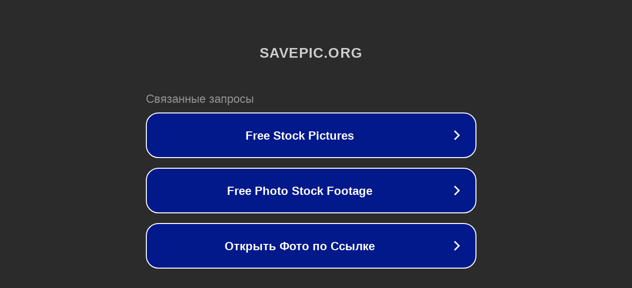

--- FILE ---
content_type: text/html; charset=utf-8
request_url: http://ww7.savepic.org/6503104.htm
body_size: 1062
content:
<!doctype html>
<html data-adblockkey="MFwwDQYJKoZIhvcNAQEBBQADSwAwSAJBANDrp2lz7AOmADaN8tA50LsWcjLFyQFcb/P2Txc58oYOeILb3vBw7J6f4pamkAQVSQuqYsKx3YzdUHCvbVZvFUsCAwEAAQ==_i8X7jDHCRQI/vgioE0kBEB0gs4z2II6sc4QASn28PwvmL/bAwKuezmiFRMQqZICmK3bkQ/i5oVxg3P98iTUUkg==" lang="en" style="background: #2B2B2B;">
<head>
    <meta charset="utf-8">
    <meta name="viewport" content="width=device-width, initial-scale=1">
    <link rel="icon" href="[data-uri]">
    <link rel="preconnect" href="https://www.google.com" crossorigin>
</head>
<body>
<div id="target" style="opacity: 0"></div>
<script>window.park = "[base64]";</script>
<script src="/bVOKnAPZY.js"></script>
</body>
</html>
